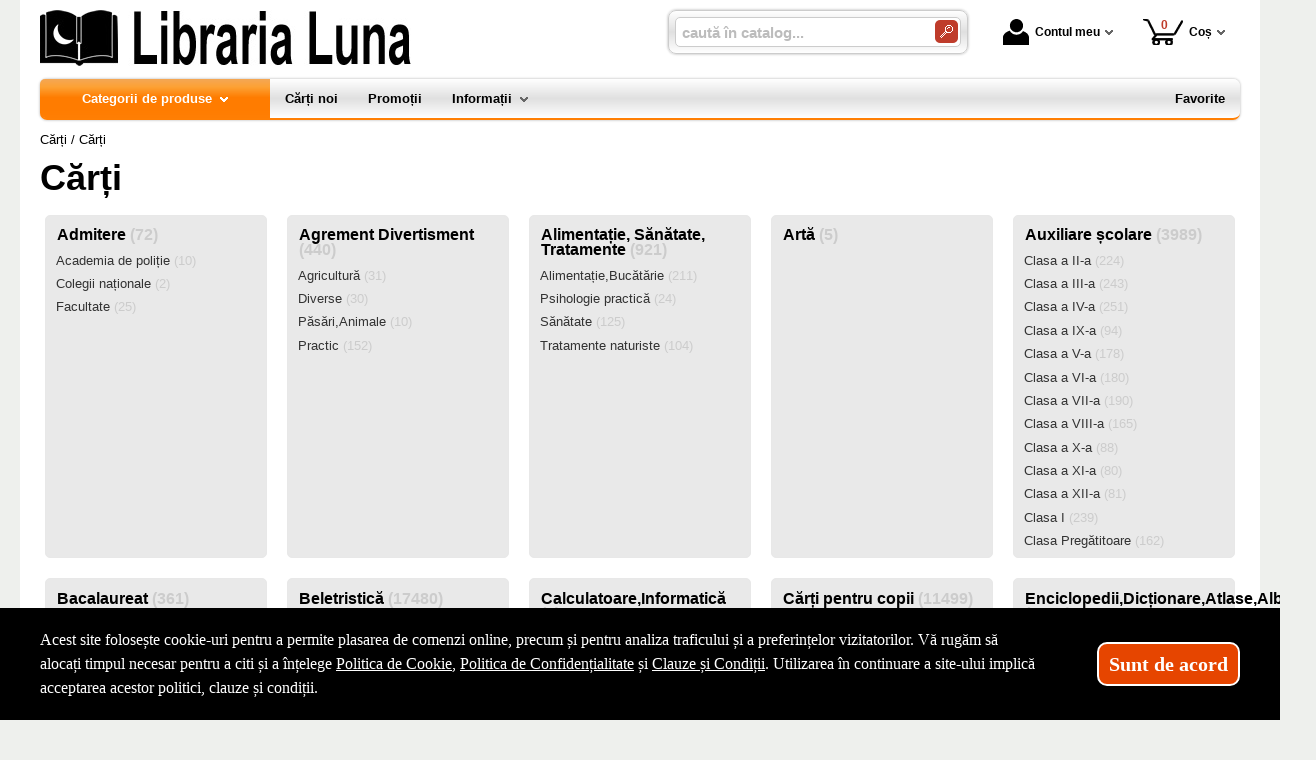

--- FILE ---
content_type: text/html; charset=utf-8
request_url: https://www.librarialuna.ro/categorii-carti/carti--i9-p115
body_size: 9249
content:
<!doctype html>
<html lang="ro">
<head><title>Cărți - eVitalShop - 115</title>
<meta http-equiv="Content-Type" content="text/html; charset=utf-8">
<meta name="description" content="Pag. 115 - Cărți">
<meta name="viewport" content="width=device-width, initial-scale=1.0, viewport-fit=cover">
<base href="https://www.librarialuna.ro/">
<link rel="shortcut icon" href="https://librarialuna.ro/favicon.ico">
<link rel="stylesheet" type="text/css" href="https://librarialuna.ro/site/css/style.870.css">
<!-- Google tag (gtag.js) -->
<script async src="https://www.googletagmanager.com/gtag/js?id=G-JTQ42YHN1X"></script><script nonce="a2cabd795d2a4053115df7506bd53f0419e46c46003d65c6cfa8d5edab6b991e">
  window.dataLayer = window.dataLayer || [];
  function gtag(){dataLayer.push(arguments);}
  gtag("js", new Date());

  gtag("config", "G-JTQ42YHN1X");
</script><meta property="fb:app_id" content="320690068306424">
</head>
<body itemscope itemtype="http://schema.org/WebPage">
<!-- Google Tag Manager (noscript) -->
<noscript><iframe src="https://www.googletagmanager.com/ns.html?id=G-JTQ42YHN1X"
height="0" width="0" style="display:none;visibility:hidden"></iframe></noscript>
<!-- End Google Tag Manager (noscript) -->
<section id="sticky-menu" aria-label="sticky menu">
<div class="sticky-menu-outer"><div class="sticky-menu-inner"><div class="sticky-logo"><a href="https://www.librarialuna.ro/"><img src="https://librarialuna.ro/site/images/libraria-luna.jpg" alt="Librăria Luna" width="371" height="56" class="sticky-logo-img"></a></div><ul class="vs-icon-menu"><li class="client-item"><div class="inner"><div class="icon-wrap"><a href="https://www.librarialuna.ro/cont-client" class="menu-a"><span class="icon account-icon" role="presentation"></span>Contul meu</a></div></div><div class="pop welcome"><div class="inner"><div class="entry buttons"><a href="https://www.librarialuna.ro/login" class="vs-button-submit vs-button-full vs-button-login">autentificare</a></div><div class="entry" style="padding-top: 10px"><a href="https://www.librarialuna.ro/cont-client/reaminteste-parola">Ați uitat parola?</a></div><div class="entry"><a href="https://www.librarialuna.ro/login">Nu aveți cont? Creați-l!</a></div></div>
</div>
</li><li class="cart-item"><div class="inner"><div class="icon-wrap"><a href="https://www.librarialuna.ro/cos" class="menu-a see-cart"><span class="icon cart-icon" role="presentation"><span class="no-of-items">0</span></span>Coș</a></div></div><div class="pop mini-cart"><div class="inner"><div style="text-align: center">Coșul dvs este gol.</div></div></div></li></ul><div class="search-zone clearfix"><div class="search-container"><div class="search-wrap"><form name="search" action="https://www.librarialuna.ro/index.php" method="get" accept-charset="utf-8" role="search" aria-label="Formular pentru căutarea în catalogul de produse"><input type="hidden" name="submitted" value="1">

<input type="hidden" name="O" value="search">
<div class="search-inner"><input type="text" name="keywords" value="" class="vs_search" maxlength="150" placeholder="caută în catalog..." autocomplete="off" autocorrect="off" aria-controls="dynamiczone" aria-label="caută în catalog..."></div><div class="button-wrap"><button name="do_submit" value="1" type="submit" class="search-btn" aria-label="Caută în catalog"><span class="magnifier"></span></button></div>
</form>
</div>
</div>
</div>
</div>
</div>
</section>
<div id="ePageContainer">
<header class="head-wrap">
<div id="eHeader" class="clearfix" itemscope itemtype="http://schema.org/WPHeader"><div class="logo"><a href="https://www.librarialuna.ro/"><img src="https://librarialuna.ro/site/images/libraria-luna.jpg" alt="Librăria Luna" width="371" height="56"></a></div><ul class="vs-icon-menu"><li class="client-item"><div class="inner"><div class="icon-wrap"><a href="https://www.librarialuna.ro/cont-client" class="menu-a"><span class="icon account-icon" role="presentation"></span>Contul meu</a></div></div><div class="pop welcome"><div class="inner"><div class="entry buttons"><a href="https://www.librarialuna.ro/login" class="vs-button-submit vs-button-full vs-button-login">autentificare</a></div><div class="entry" style="padding-top: 10px"><a href="https://www.librarialuna.ro/cont-client/reaminteste-parola">Ați uitat parola?</a></div><div class="entry"><a href="https://www.librarialuna.ro/login">Nu aveți cont? Creați-l!</a></div></div>
</div>
</li><li class="cart-item"><div class="inner"><div class="icon-wrap"><a href="https://www.librarialuna.ro/cos" class="menu-a see-cart"><span class="icon cart-icon" role="presentation"><span class="no-of-items">0</span></span>Coș</a></div></div><div class="pop mini-cart"><div class="inner"><div style="text-align: center">Coșul dvs este gol.</div></div></div></li><li class="menu-item"><div class="inner"><div class="icon-wrap"><a href="javascript:void(0)" class="menu-a"><span class="icon menu-icon" role="presentation"></span>Meniu</a></div></div></li></ul><div id="mobile-account" class="mini-account mobile-pop"><div class="pop"><div class="inner"><form name="authenticate" action="https://www.librarialuna.ro/index.php" method="post" aria-label="Formular pentru autentificare"><input type="hidden" name="submitted" value="1">

<input type="hidden" name="P" value="login">
<input type="hidden" name="O" value="login">
<div class="grid-form"><div class="grid-form-cell"><label for="welcome_m" id="welcome-email-label">Adresa de e-mail</label><input type="text" name="email_address" value="" id="welcome_m" class="txt-i" autocomplete="off" aria-labelledby="welcome-email-label" placeholder="Adresa de e-mail"></div><div class="grid-form-cell"><label for="welcome_p" id="welcome-p-label">Parola</label><input type="password" name="password" value="" id="welcome_p" class="txt-i" autocomplete="off" aria-labelledby="welcome-p-label" placeholder="Parola"></div><div class="grid-form-cell buttons"><button name="O" value="login" type="submit" class="vs-button-submit vs-button-full">autentificare</button></div></div></form>
<div class="entry" style="padding-top: 10px"><a href="https://www.librarialuna.ro/cont-client/reaminteste-parola">Ați uitat parola?</a></div><div class="entry"><a href="https://www.librarialuna.ro/login">Nu aveți cont? Creați-l!</a></div></div>
</div>
</div><div id="mobile-cart" class="mobile-pop"></div><div id="mobile-menu" class="mobile-pop"></div><div class="search-zone clearfix"><div class="show-catalog-menu-wrap"><div class="show-inner"><a href="https://www.librarialuna.ro/categorii" id="show-catalog-menu-btn" class="show-catalog-menu-a vs-button-submit">Produse</a></div>
</div>
<div class="search-container"><div class="search-wrap"><form name="search" action="https://www.librarialuna.ro/index.php" method="get" accept-charset="utf-8" role="search" aria-label="Formular pentru căutarea în catalogul de produse"><input type="hidden" name="submitted" value="1">

<input type="hidden" name="O" value="search">
<div class="search-inner"><input type="text" name="keywords" value="" class="vs_search" maxlength="150" placeholder="caută în catalog..." autocomplete="off" autocorrect="off" aria-controls="dynamiczone" aria-label="caută în catalog..."></div><div class="button-wrap"><button name="do_submit" value="1" type="submit" class="search-btn" aria-label="Caută în catalog"><span class="magnifier"></span></button></div>
</form>
</div>
</div>
</div>
</div>
</header>
<nav id="vs-menu-wrap" aria-label="Meniul principal" itemscope itemtype="http://schema.org/SiteNavigationElement"><div id="vs-menu" class="clearfix"><ul><li class="has-sub active" aria-haspopup="true" tabindex="0"><a href="https://www.librarialuna.ro/categorii" class="products-a"><span>Categorii de produse</span><span class="arrow-down" role="presentation"></span></a><ul class="categories">
<li class="has-sub" aria-haspopup="true"><a href="https://www.librarialuna.ro/categorii/cadouri--i146" class="alt">Cadouri</a><ul><li><a href="https://www.librarialuna.ro/produse/mesaje-dininimainima-cadou--i147">Mesaje din...inimă.Inimă cadou</a></li><li><a href="https://www.librarialuna.ro/produse/mesaje-dininimainima-magnet--i148">Mesaje din...inimă.Inimă magnet</a></li></ul></li>
<li class="has-sub" aria-haspopup="true"><a href="https://www.librarialuna.ro/categorii/calendare--i159" class="alt">Calendare</a><ul><li><a href="https://www.librarialuna.ro/produse/calendare-birou--i165">Calendare birou</a></li><li><a href="https://www.librarialuna.ro/produse/calendare-carticica--i164">Calendare cărticică</a></li><li><a href="https://www.librarialuna.ro/produse/calendare-de-perete--i160">Calendare de perete</a></li><li><a href="https://www.librarialuna.ro/produse/calendare-diverse--i192">Calendare diverse</a></li><li><a href="https://www.librarialuna.ro/produse/calendare-magnet--i166">Calendare magnet</a></li></ul></li>
<li class="has-sub" aria-haspopup="true"><a href="https://www.librarialuna.ro/categorii-carti/carti--i9" class="alt">Cărți</a><ul><li class="has-sub" aria-haspopup="true"><a href="https://www.librarialuna.ro/categorii-carti/admitere--i137" class="alt">Admitere</a><ul><li><a href="https://www.librarialuna.ro/carti/academia-de-politie--i139">Academia de poliție</a></li><li><a href="https://www.librarialuna.ro/carti/colegii-nationale--i168">Colegii naționale</a></li><li><a href="https://www.librarialuna.ro/carti/facultate--i138">Facultate</a></li></ul></li><li class="has-sub" aria-haspopup="true"><a href="https://www.librarialuna.ro/categorii-carti/agrement-divertisment--i4" class="alt">Agrement Divertisment</a><ul><li><a href="https://www.librarialuna.ro/carti/agricultura--i5">Agricultură</a></li><li><a href="https://www.librarialuna.ro/carti/diverse--i107">Diverse</a></li><li><a href="https://www.librarialuna.ro/carti/pasarianimale--i25">Păsări,Animale</a></li><li><a href="https://www.librarialuna.ro/carti/practic--i144">Practic</a></li></ul></li><li class="has-sub" aria-haspopup="true"><a href="https://www.librarialuna.ro/categorii-carti/alimentatie-sanatate-tratamente--i7" class="alt">Alimentație, Sănătate, Tratamente</a><ul><li><a href="https://www.librarialuna.ro/carti/alimentatiebucatarie--i24">Alimentație,Bucătărie</a></li><li><a href="https://www.librarialuna.ro/carti/psihologie-practica--i39">Psihologie practică</a></li><li><a href="https://www.librarialuna.ro/carti/sanatate--i157">Sănătate</a></li><li><a href="https://www.librarialuna.ro/carti/tratamente-naturiste--i8">Tratamente naturiste</a></li></ul></li><li><a href="https://www.librarialuna.ro/carti/arta--i196">Artă</a></li><li class="has-sub" aria-haspopup="true"><a href="https://www.librarialuna.ro/categorii-carti/auxiliare-scolare--i22" class="alt">Auxiliare școlare</a><ul><li><a href="https://www.librarialuna.ro/carti/clasa-a-ii-a--i57">Clasa a II-a</a></li><li><a href="https://www.librarialuna.ro/carti/clasa-a-iii-a--i58">Clasa a III-a</a></li><li><a href="https://www.librarialuna.ro/carti/clasa-a-iv-a--i59">Clasa a IV-a</a></li><li><a href="https://www.librarialuna.ro/carti/clasa-a-ix-a--i64">Clasa a IX-a</a></li><li><a href="https://www.librarialuna.ro/carti/clasa-a-v-a--i60">Clasa a V-a</a></li><li><a href="https://www.librarialuna.ro/carti/clasa-a-vi-a--i61">Clasa a VI-a</a></li><li><a href="https://www.librarialuna.ro/carti/clasa-a-vii-a--i62">Clasa a VII-a</a></li><li><a href="https://www.librarialuna.ro/carti/clasa-a-viii-a--i63">Clasa a VIII-a</a></li><li><a href="https://www.librarialuna.ro/carti/clasa-a-x-a--i65">Clasa a X-a</a></li><li><a href="https://www.librarialuna.ro/carti/clasa-a-xi-a--i66">Clasa a XI-a</a></li><li><a href="https://www.librarialuna.ro/carti/clasa-a-xii-a--i67">Clasa a XII-a</a></li><li><a href="https://www.librarialuna.ro/carti/clasa-i--i56">Clasa I</a></li><li><a href="https://www.librarialuna.ro/carti/clasa-pregatitoare--i68">Clasa Pregătitoare</a></li></ul></li><li class="has-sub" aria-haspopup="true"><a href="https://www.librarialuna.ro/categorii-carti/bacalaureat--i72" class="alt">Bacalaureat</a><ul><li><a href="https://www.librarialuna.ro/carti/anatomie-si-genetica--i174">Anatomie și Genetică</a></li><li><a href="https://www.librarialuna.ro/carti/biologie--i121">Biologie</a></li><li><a href="https://www.librarialuna.ro/carti/chimie--i149">Chimie</a></li><li><a href="https://www.librarialuna.ro/carti/economie--i172">Economie</a></li><li><a href="https://www.librarialuna.ro/carti/fizica--i123">Fizică</a></li><li><a href="https://www.librarialuna.ro/carti/geografie--i73">Geografie</a></li><li><a href="https://www.librarialuna.ro/carti/istorie--i74">Istorie</a></li><li><a href="https://www.librarialuna.ro/carti/limba-engleza--i76">Limba engleză</a></li><li><a href="https://www.librarialuna.ro/carti/limba-franceza--i193">Limba franceză</a></li><li><a href="https://www.librarialuna.ro/carti/limba-si-literatura-romana--i75">Limba și literatura română</a></li><li><a href="https://www.librarialuna.ro/carti/logica--i158">Logică</a></li><li><a href="https://www.librarialuna.ro/carti/matematica--i122">Matematică</a></li><li><a href="https://www.librarialuna.ro/carti/psihologie--i175">Psihologie</a></li><li><a href="https://www.librarialuna.ro/carti/socilogie--i173">Socilogie</a></li></ul></li><li class="has-sub" aria-haspopup="true"><a href="https://www.librarialuna.ro/categorii-carti/beletristica--i13" class="alt">Beletristică</a><ul><li><a href="https://www.librarialuna.ro/carti/aventura--i14">Aventură</a></li><li><a href="https://www.librarialuna.ro/carti/biografiimemoriijurnale--i141">Biografii,memorii,jurnale</a></li><li><a href="https://www.librarialuna.ro/carti/businesseconomie--i156">Business,economie</a></li><li><a href="https://www.librarialuna.ro/carti/dezvoltare-personala--i150">Dezvoltare personală</a></li><li><a href="https://www.librarialuna.ro/carti/diverse--i135">Diverse</a></li><li><a href="https://www.librarialuna.ro/carti/familie--i29">Familie</a></li><li><a href="https://www.librarialuna.ro/carti/fictiunefantasy--i15">Ficțiune.Fantasy</a></li><li><a href="https://www.librarialuna.ro/carti/istorie--i153">Istorie</a></li><li><a href="https://www.librarialuna.ro/carti/poezie--i176">Poezie</a></li><li><a href="https://www.librarialuna.ro/carti/politica--i125">Politică</a></li><li><a href="https://www.librarialuna.ro/carti/politiste--i154">Polițiste</a></li><li><a href="https://www.librarialuna.ro/carti/romane--i40">Romane</a></li><li><a href="https://www.librarialuna.ro/carti/romantice--i16">Romantice</a></li><li><a href="https://www.librarialuna.ro/carti/sf--i120">S.F.</a></li><li><a href="https://www.librarialuna.ro/carti/spiritualitateezoterism--i37">Spiritualitate,ezoterism</a></li></ul></li><li><a href="https://www.librarialuna.ro/carti/calculatoareinformatica--i151">Calculatoare,Informatică</a></li><li class="has-sub" aria-haspopup="true"><a href="https://www.librarialuna.ro/categorii-carti/carti-pentru-copii--i11" class="alt">Cărți pentru copii</a><ul><li><a href="https://www.librarialuna.ro/carti/carti-de-colorat--i136">Cărți de colorat</a></li><li class="has-sub" aria-haspopup="true"><a href="https://www.librarialuna.ro/categorii-carti/carti-ilustrate--i33" class="alt">Cărți ilustrate</a><ul><li><a href="https://www.librarialuna.ro/carti/benzi-desenate--i179">Benzi desenate</a></li><li><a href="https://www.librarialuna.ro/carti/carti-cu-ilustratii--i180">Cărți cu ilustrații</a></li></ul></li><li><a href="https://www.librarialuna.ro/carti/diverse--i19">Diverse</a></li><li><a href="https://www.librarialuna.ro/carti/literatura-scolara--i12">Literatură școlară</a></li></ul></li><li class="has-sub" aria-haspopup="true"><a href="https://www.librarialuna.ro/categorii-carti/enciclopediidictionareatlasealbume--i17" class="alt">Enciclopedii,Dicționare,Atlase,Albume</a><ul><li><a href="https://www.librarialuna.ro/carti/albume--i143">Albume</a></li><li><a href="https://www.librarialuna.ro/carti/atlase--i140">Atlase</a></li><li><a href="https://www.librarialuna.ro/carti/dictionare--i28">Dicționare</a></li><li><a href="https://www.librarialuna.ro/carti/enciclopedii--i18">Enciclopedii</a></li></ul></li><li class="has-sub" aria-haspopup="true"><a href="https://www.librarialuna.ro/categorii-carti/evaluare-nationala--i92" class="alt">Evaluare Națională</a><ul><li><a href="https://www.librarialuna.ro/carti/clasa-a-ii-a--i108">Clasa a II-a</a></li><li><a href="https://www.librarialuna.ro/carti/clasa-a-iii-a--i111">Clasa a III-a</a></li><li><a href="https://www.librarialuna.ro/carti/clasa-a-iv-a--i109">Clasa a IV-a</a></li><li><a href="https://www.librarialuna.ro/carti/clasa-a-v-a--i93">Clasa a V-a</a></li><li><a href="https://www.librarialuna.ro/carti/clasa-a-vi-a--i94">Clasa a VI-a</a></li><li><a href="https://www.librarialuna.ro/carti/clasa-a-vii-a--i95">Clasa a VII-a</a></li><li><a href="https://www.librarialuna.ro/carti/clasa-a-viii-a--i96">Clasa a VIII-a</a></li><li><a href="https://www.librarialuna.ro/carti/clasa-i--i110">Clasa I</a></li></ul></li><li><a href="https://www.librarialuna.ro/carti/ghiduri-de-calatorie--i155">Ghiduri de călătorie</a></li><li class="has-sub" aria-haspopup="true"><a href="https://www.librarialuna.ro/categorii-carti/gradinita--i46" class="alt">Grădiniță</a><ul><li><a href="https://www.librarialuna.ro/carti/grupa-mare-5-6-ani--i117">Grupa mare 5-6 ani</a></li><li><a href="https://www.librarialuna.ro/carti/grupa-mica-3-4-ani--i115">Grupa mică 3-4 ani</a></li><li><a href="https://www.librarialuna.ro/carti/grupa-mijlocie-4-5-ani--i116">Grupa mijlocie 4-5 ani</a></li></ul></li><li><a href="https://www.librarialuna.ro/carti/istorie--i195">Istorie</a></li><li><a href="https://www.librarialuna.ro/carti/legislatie-rutiera--i38">Legislație rutieră</a></li><li class="has-sub" aria-haspopup="true"><a href="https://www.librarialuna.ro/categorii-carti/limbi-straine--i88" class="alt">Limbi străine</a><ul><li><a href="https://www.librarialuna.ro/carti/limba-araba--i181">Limba arabă</a></li><li><a href="https://www.librarialuna.ro/carti/limba-bulgara--i132">Limba bulgară</a></li><li><a href="https://www.librarialuna.ro/carti/limba-ceha--i182">Limba cehă</a></li><li><a href="https://www.librarialuna.ro/carti/limba-chineza--i183">Limba chineză</a></li><li><a href="https://www.librarialuna.ro/carti/limba-coreeana--i184">Limba coreeană</a></li><li><a href="https://www.librarialuna.ro/carti/limba-croata--i185">Limba croată</a></li><li><a href="https://www.librarialuna.ro/carti/limba-ebraica--i169">Limba ebraică</a></li><li><a href="https://www.librarialuna.ro/carti/limba-engleza--i90">Limba engleză</a></li><li><a href="https://www.librarialuna.ro/carti/limba-franceza--i91">Limba franceză</a></li><li><a href="https://www.librarialuna.ro/carti/limba-germana--i89">Limba germană</a></li><li><a href="https://www.librarialuna.ro/carti/limba-greaca--i127">Limba greacă</a></li><li><a href="https://www.librarialuna.ro/carti/limba-italiana--i128">Limba italiană</a></li><li><a href="https://www.librarialuna.ro/carti/limba-japoneza--i188">Limba japoneză</a></li><li><a href="https://www.librarialuna.ro/carti/limba-latina--i130">Limba latină</a></li><li><a href="https://www.librarialuna.ro/carti/limba-maghiara--i131">Limba maghiară</a></li><li><a href="https://www.librarialuna.ro/carti/limba-norvegiana--i186">Limba norvegiană</a></li><li><a href="https://www.librarialuna.ro/carti/limba-olandeza--i187">Limba olandeză</a></li><li><a href="https://www.librarialuna.ro/carti/limba-rusa--i189">Limba rusă</a></li><li><a href="https://www.librarialuna.ro/carti/limba-sarba--i190">Limba sârbă</a></li><li><a href="https://www.librarialuna.ro/carti/limba-spaniola--i129">Limba spaniolă</a></li><li><a href="https://www.librarialuna.ro/carti/limba-suedeza--i191">Limba suedeză</a></li><li><a href="https://www.librarialuna.ro/carti/limba-turca--i133">Limba turcă</a></li></ul></li><li class="has-sub" aria-haspopup="true"><a href="https://www.librarialuna.ro/categorii-carti/manuale-scolare--i49" class="alt">Manuale școlare</a><ul><li><a href="https://www.librarialuna.ro/carti/clasa-a-ii-a--i102">Clasa a II-a</a></li><li><a href="https://www.librarialuna.ro/carti/clasa-a-iii-a--i52">Clasa a III-a</a></li><li><a href="https://www.librarialuna.ro/carti/clasa-a-iv-a--i70">Clasa a IV-a</a></li><li><a href="https://www.librarialuna.ro/carti/clasa-a-ix-a--i101">Clasa a IX-a</a></li><li><a href="https://www.librarialuna.ro/carti/clasa-a-v-a--i53">Clasa a V-a</a></li><li><a href="https://www.librarialuna.ro/carti/clasa-a-vi-a--i113">Clasa a VI-a</a></li><li><a href="https://www.librarialuna.ro/carti/clasa-a-vii-a--i114">Clasa a VII-a</a></li><li><a href="https://www.librarialuna.ro/carti/clasa-a-viii-a--i106">Clasa a VIII-a</a></li><li><a href="https://www.librarialuna.ro/carti/clasa-a-x-a--i100">Clasa a X-a</a></li><li><a href="https://www.librarialuna.ro/carti/clasa-a-xi-a--i50">Clasa a XI-a</a></li><li><a href="https://www.librarialuna.ro/carti/clasa-a-xii-a--i51">Clasa a XII-a</a></li><li><a href="https://www.librarialuna.ro/carti/clasa-a-xiii-a--i71">Clasa a XIII-a</a></li><li><a href="https://www.librarialuna.ro/carti/clasa-i--i105">Clasa I</a></li><li><a href="https://www.librarialuna.ro/carti/invatamant-profesional-ti-tehnic--i55">Învățământ profesional ți tehnic</a></li></ul></li><li class="has-sub" aria-haspopup="true"><a href="https://www.librarialuna.ro/categorii-carti/material-didactic--i118" class="alt">Material didactic</a><ul><li><a href="https://www.librarialuna.ro/carti/gradinita--i119">Grădiniță</a></li><li><a href="https://www.librarialuna.ro/carti/i-iv--i171">I-IV</a></li></ul></li><li><a href="https://www.librarialuna.ro/carti/medicina--i69">Medicină</a></li><li><a href="https://www.librarialuna.ro/carti/parenting--i145">Parenting</a></li><li class="has-sub" aria-haspopup="true"><a href="https://www.librarialuna.ro/categorii-carti/psihologiefilosofie--i162" class="alt">Psihologie,Filosofie</a><ul><li><a href="https://www.librarialuna.ro/carti/filosofie--i170">Filosofie</a></li><li><a href="https://www.librarialuna.ro/carti/psihanaliza-contemporana--i163">Psihanaliză contemporană</a></li><li><a href="https://www.librarialuna.ro/carti/psihologiepsihoterapie--i161">Psihologie,Psihoterapie</a></li></ul></li><li><a href="https://www.librarialuna.ro/carti/religie--i142">Religie</a></li><li class="has-sub" aria-haspopup="true"><a href="https://www.librarialuna.ro/categorii-carti/stiinte-ocultespiritualitate--i26" class="alt">Științe oculte,spiritualitate</a><ul><li><a href="https://www.librarialuna.ro/carti/enigmemistere--i27">Enigme,mistere</a></li><li><a href="https://www.librarialuna.ro/carti/medicina-astralabioterapii--i32">Medicină astrală,Bioterapii</a></li><li><a href="https://www.librarialuna.ro/carti/parapsihologieezoterism--i124">Parapsihologie,Ezoterism</a></li><li><a href="https://www.librarialuna.ro/carti/spiritualitate--i194">Spiritualitate</a></li><li><a href="https://www.librarialuna.ro/carti/zodiachoroscopcarti-de-ghicittarot--i126">Zodiac,Horoscop,Cărți de ghicit,Tarot</a></li></ul></li><li class="has-sub" aria-haspopup="true"><a href="https://www.librarialuna.ro/categorii-carti/stiinte-socialeeconomicejuridice-si-umaniste--i20" class="alt">Știinte Sociale,Economice,Juridice și Umaniste</a><ul><li><a href="https://www.librarialuna.ro/carti/contabilitate--i98">Contabilitate</a></li><li><a href="https://www.librarialuna.ro/carti/drept-si-legislatie--i134">Drept și Legislație</a></li><li><a href="https://www.librarialuna.ro/carti/economie--i97">Economie</a></li><li><a href="https://www.librarialuna.ro/carti/istorie--i21">Istorie</a></li><li><a href="https://www.librarialuna.ro/carti/pedagogie--i99">Pedagogie</a></li></ul></li></ul></li>
<li><a href="https://www.librarialuna.ro/produse/harti--i152">Hărți</a></li>
<li class="has-sub" aria-haspopup="true"><a href="https://www.librarialuna.ro/categorii/jucarii--i10" class="alt">Jucării</a><ul><li><a href="https://www.librarialuna.ro/produse/jucarii-cu-baterii--i167">Jucării cu baterii</a></li><li class="has-sub" aria-haspopup="true"><a href="https://www.librarialuna.ro/categorii/kit-uri-de-asamblat--i34" class="alt">Kit-uri de asamblat</a><ul><li class="has-sub" aria-haspopup="true"><a href="https://www.librarialuna.ro/categorii/avioane--i44" class="alt">Avioane</a><ul><li><a href="https://www.librarialuna.ro/produse/1-144--i83">1/144</a></li><li><a href="https://www.librarialuna.ro/produse/1-350--i104">1/350</a></li><li><a href="https://www.librarialuna.ro/produse/1-72--i45">1/72</a></li></ul></li><li class="has-sub" aria-haspopup="true"><a href="https://www.librarialuna.ro/categorii/figurine-militare--i86" class="alt">Figurine militare</a><ul><li><a href="https://www.librarialuna.ro/produse/1-35--i87">1/35</a></li></ul></li><li class="has-sub" aria-haspopup="true"><a href="https://www.librarialuna.ro/categorii/nave--i77" class="alt">Nave</a><ul><li><a href="https://www.librarialuna.ro/produse/1-1200--i103">1/1200</a></li><li><a href="https://www.librarialuna.ro/produse/1-350--i78">1/350</a></li><li><a href="https://www.librarialuna.ro/produse/1-400--i81">1/400</a></li><li><a href="https://www.librarialuna.ro/produse/1-450--i79">1/450</a></li><li><a href="https://www.librarialuna.ro/produse/1-500--i80">1/500</a></li><li><a href="https://www.librarialuna.ro/produse/1-700--i82">1/700</a></li></ul></li><li class="has-sub" aria-haspopup="true"><a href="https://www.librarialuna.ro/categorii/tancuri-si-blindate--i35" class="alt">Tancuri și blindate</a><ul><li><a href="https://www.librarialuna.ro/produse/1-35--i36">1/35</a></li><li><a href="https://www.librarialuna.ro/produse/1-48--i42">1/48</a></li><li><a href="https://www.librarialuna.ro/produse/1-72--i84">1/72</a></li><li><a href="https://www.librarialuna.ro/produse/1-76--i85">1/76</a></li></ul></li></ul></li><li class="has-sub" aria-haspopup="true"><a href="https://www.librarialuna.ro/categorii/machete--i197" class="alt">Machete</a><ul><li><a href="https://www.librarialuna.ro/produse/masini-de-legenda--i198">Mașini de Legendă</a></li><li><a href="https://www.librarialuna.ro/produse/tractoare-de-legenda--i199">Tractoare de legendă</a></li></ul></li><li><a href="https://www.librarialuna.ro/produse/puzzle--i177">Puzzle</a></li></ul></li>
</ul>
</li><li><a href="https://www.librarialuna.ro/librarie-virtuala/carti-noi"><span>Cărți noi</span></a></li><li><a href="https://www.librarialuna.ro/librarie-virtuala/oferta-speciala-carti"><span>Promoții</span></a></li><li class="has-sub" aria-haspopup="true"><a href="https://www.librarialuna.ro/info"><span>Informații</span><span class="arrow-down" role="presentation"></span></a><ul><li><a href="https://www.librarialuna.ro/contact">Contact</a></li>
<li><a href="https://www.librarialuna.ro/despre-noi">Cine suntem?</a></li>
<li><a href="https://www.librarialuna.ro/despre-livrare">Despre livrare</a></li>
<li><a href="https://www.librarialuna.ro/ajutor">Cum cumpăr?</a></li>
<li><a href="https://www.librarialuna.ro/librarie-virtuala/carti-noi">Cărți noi</a></li>
<li><a href="https://www.librarialuna.ro/edituri">Edituri</a></li>
<li><a href="https://www.librarialuna.ro/librarie-virtuala/autori">Autori</a></li>
</ul></li><li class="right-menu"><a href="https://www.librarialuna.ro/wishlist"><span>Favorite</span></a></li>
</ul></div>
</nav>
<main class="main-wrap">
<nav id="breadcrumb"><ul itemscope itemtype="http://schema.org/BreadcrumbList"><li class="crumb" itemprop="itemListElement" itemscope itemtype="https://schema.org/ListItem"><a href="https://www.librarialuna.ro/" itemprop="item" title="Librăria Luna"><span itemprop="name">Cărți</span></a><meta itemprop="position" content="1"></li><li class="crumb"> / <strong>Cărți</strong></li></ul></nav>
<div id="dynamiczone" itemprop="mainContentOfPage" itemscope itemtype="https://schema.org/WebPageElement">
<h1>Cărți</h1><ul class="flex-grid subcat-grid">
<li><div class="entry"><div class="parent"><a href="https://www.librarialuna.ro/categorii-carti/admitere--i137">Admitere <span>(72)</span></a></div><div class="child"><a href="https://www.librarialuna.ro/carti/academia-de-politie--i139">Academia de poliție <span>(10)</span></a></div><div class="child"><a href="https://www.librarialuna.ro/carti/colegii-nationale--i168">Colegii naționale <span>(2)</span></a></div><div class="child"><a href="https://www.librarialuna.ro/carti/facultate--i138">Facultate <span>(25)</span></a></div></div>
</li><li><div class="entry"><div class="parent"><a href="https://www.librarialuna.ro/categorii-carti/agrement-divertisment--i4">Agrement Divertisment <span>(440)</span></a></div><div class="child"><a href="https://www.librarialuna.ro/carti/agricultura--i5">Agricultură <span>(31)</span></a></div><div class="child"><a href="https://www.librarialuna.ro/carti/diverse--i107">Diverse <span>(30)</span></a></div><div class="child"><a href="https://www.librarialuna.ro/carti/pasarianimale--i25">Păsări,Animale <span>(10)</span></a></div><div class="child"><a href="https://www.librarialuna.ro/carti/practic--i144">Practic <span>(152)</span></a></div></div>
</li><li><div class="entry"><div class="parent"><a href="https://www.librarialuna.ro/categorii-carti/alimentatie-sanatate-tratamente--i7">Alimentație, Sănătate, Tratamente <span>(921)</span></a></div><div class="child"><a href="https://www.librarialuna.ro/carti/alimentatiebucatarie--i24">Alimentație,Bucătărie <span>(211)</span></a></div><div class="child"><a href="https://www.librarialuna.ro/carti/psihologie-practica--i39">Psihologie practică <span>(24)</span></a></div><div class="child"><a href="https://www.librarialuna.ro/carti/sanatate--i157">Sănătate <span>(125)</span></a></div><div class="child"><a href="https://www.librarialuna.ro/carti/tratamente-naturiste--i8">Tratamente naturiste <span>(104)</span></a></div></div>
</li><li><div class="entry"><div class="parent"><a href="https://www.librarialuna.ro/carti/arta--i196">Artă <span>(5)</span></a></div></div>
</li><li><div class="entry"><div class="parent"><a href="https://www.librarialuna.ro/categorii-carti/auxiliare-scolare--i22">Auxiliare școlare <span>(3989)</span></a></div><div class="child"><a href="https://www.librarialuna.ro/carti/clasa-a-ii-a--i57">Clasa a II-a <span>(224)</span></a></div><div class="child"><a href="https://www.librarialuna.ro/carti/clasa-a-iii-a--i58">Clasa a III-a <span>(243)</span></a></div><div class="child"><a href="https://www.librarialuna.ro/carti/clasa-a-iv-a--i59">Clasa a IV-a <span>(251)</span></a></div><div class="child"><a href="https://www.librarialuna.ro/carti/clasa-a-ix-a--i64">Clasa a IX-a <span>(94)</span></a></div><div class="child"><a href="https://www.librarialuna.ro/carti/clasa-a-v-a--i60">Clasa a V-a <span>(178)</span></a></div><div class="child"><a href="https://www.librarialuna.ro/carti/clasa-a-vi-a--i61">Clasa a VI-a <span>(180)</span></a></div><div class="child"><a href="https://www.librarialuna.ro/carti/clasa-a-vii-a--i62">Clasa a VII-a <span>(190)</span></a></div><div class="child"><a href="https://www.librarialuna.ro/carti/clasa-a-viii-a--i63">Clasa a VIII-a <span>(165)</span></a></div><div class="child"><a href="https://www.librarialuna.ro/carti/clasa-a-x-a--i65">Clasa a X-a <span>(88)</span></a></div><div class="child"><a href="https://www.librarialuna.ro/carti/clasa-a-xi-a--i66">Clasa a XI-a <span>(80)</span></a></div><div class="child"><a href="https://www.librarialuna.ro/carti/clasa-a-xii-a--i67">Clasa a XII-a <span>(81)</span></a></div><div class="child"><a href="https://www.librarialuna.ro/carti/clasa-i--i56">Clasa I <span>(239)</span></a></div><div class="child"><a href="https://www.librarialuna.ro/carti/clasa-pregatitoare--i68">Clasa Pregătitoare <span>(162)</span></a></div></div>
</li><li><div class="entry"><div class="parent"><a href="https://www.librarialuna.ro/categorii-carti/bacalaureat--i72">Bacalaureat <span>(361)</span></a></div><div class="child"><a href="https://www.librarialuna.ro/carti/anatomie-si-genetica--i174">Anatomie și Genetică <span>(7)</span></a></div><div class="child"><a href="https://www.librarialuna.ro/carti/biologie--i121">Biologie <span>(28)</span></a></div><div class="child"><a href="https://www.librarialuna.ro/carti/chimie--i149">Chimie <span>(1)</span></a></div><div class="child"><a href="https://www.librarialuna.ro/carti/economie--i172">Economie <span>(7)</span></a></div><div class="child"><a href="https://www.librarialuna.ro/carti/fizica--i123">Fizică <span>(3)</span></a></div><div class="child"><a href="https://www.librarialuna.ro/carti/geografie--i73">Geografie <span>(17)</span></a></div><div class="child"><a href="https://www.librarialuna.ro/carti/istorie--i74">Istorie <span>(23)</span></a></div><div class="child"><a href="https://www.librarialuna.ro/carti/limba-engleza--i76">Limba engleză <span>(4)</span></a></div><div class="child"><a href="https://www.librarialuna.ro/carti/limba-franceza--i193">Limba franceză <span>(1)</span></a></div><div class="child"><a href="https://www.librarialuna.ro/carti/limba-si-literatura-romana--i75">Limba și literatura română <span>(43)</span></a></div><div class="child"><a href="https://www.librarialuna.ro/carti/logica--i158">Logică <span>(4)</span></a></div><div class="child"><a href="https://www.librarialuna.ro/carti/matematica--i122">Matematică <span>(39)</span></a></div><div class="child"><a href="https://www.librarialuna.ro/carti/psihologie--i175">Psihologie <span>(2)</span></a></div><div class="child"><a href="https://www.librarialuna.ro/carti/socilogie--i173">Socilogie <span>(3)</span></a></div></div>
</li><li><div class="entry"><div class="parent"><a href="https://www.librarialuna.ro/categorii-carti/beletristica--i13">Beletristică <span>(17480)</span></a></div><div class="child"><a href="https://www.librarialuna.ro/carti/aventura--i14">Aventură <span>(1111)</span></a></div><div class="child"><a href="https://www.librarialuna.ro/carti/biografiimemoriijurnale--i141">Biografii,memorii,jurnale <span>(219)</span></a></div><div class="child"><a href="https://www.librarialuna.ro/carti/businesseconomie--i156">Business,economie <span>(96)</span></a></div><div class="child"><a href="https://www.librarialuna.ro/carti/dezvoltare-personala--i150">Dezvoltare personală <span>(289)</span></a></div><div class="child"><a href="https://www.librarialuna.ro/carti/diverse--i135">Diverse <span>(3573)</span></a></div><div class="child"><a href="https://www.librarialuna.ro/carti/familie--i29">Familie <span>(129)</span></a></div><div class="child"><a href="https://www.librarialuna.ro/carti/fictiunefantasy--i15">Ficțiune.Fantasy <span>(779)</span></a></div><div class="child"><a href="https://www.librarialuna.ro/carti/istorie--i153">Istorie <span>(423)</span></a></div><div class="child"><a href="https://www.librarialuna.ro/carti/poezie--i176">Poezie <span>(1)</span></a></div><div class="child"><a href="https://www.librarialuna.ro/carti/politica--i125">Politică <span>(100)</span></a></div><div class="child"><a href="https://www.librarialuna.ro/carti/politiste--i154">Polițiste <span>(62)</span></a></div><div class="child"><a href="https://www.librarialuna.ro/carti/romane--i40">Romane <span>(906)</span></a></div><div class="child"><a href="https://www.librarialuna.ro/carti/romantice--i16">Romantice <span>(463)</span></a></div><div class="child"><a href="https://www.librarialuna.ro/carti/sf--i120">S.F. <span>(192)</span></a></div><div class="child"><a href="https://www.librarialuna.ro/carti/spiritualitateezoterism--i37">Spiritualitate,ezoterism <span>(403)</span></a></div></div>
</li><li><div class="entry"><div class="parent"><a href="https://www.librarialuna.ro/carti/calculatoareinformatica--i151">Calculatoare,Informatică <span>(9)</span></a></div></div>
</li><li><div class="entry"><div class="parent"><a href="https://www.librarialuna.ro/categorii-carti/carti-pentru-copii--i11">Cărți pentru copii <span>(11499)</span></a></div><div class="child"><a href="https://www.librarialuna.ro/carti/carti-de-colorat--i136">Cărți de colorat <span>(294)</span></a></div><div class="child"><a href="https://www.librarialuna.ro/categorii-carti/carti-ilustrate--i33">Cărți ilustrate <span>(385)</span></a></div><div class="child"><a href="https://www.librarialuna.ro/carti/diverse--i19">Diverse <span>(2962)</span></a></div><div class="child"><a href="https://www.librarialuna.ro/carti/literatura-scolara--i12">Literatură școlară <span>(2141)</span></a></div></div>
</li><li><div class="entry"><div class="parent"><a href="https://www.librarialuna.ro/categorii-carti/enciclopediidictionareatlasealbume--i17">Enciclopedii,Dicționare,Atlase,Albume <span>(1072)</span></a></div><div class="child"><a href="https://www.librarialuna.ro/carti/albume--i143">Albume <span>(95)</span></a></div><div class="child"><a href="https://www.librarialuna.ro/carti/atlase--i140">Atlase <span>(80)</span></a></div><div class="child"><a href="https://www.librarialuna.ro/carti/dictionare--i28">Dicționare <span>(213)</span></a></div><div class="child"><a href="https://www.librarialuna.ro/carti/enciclopedii--i18">Enciclopedii <span>(148)</span></a></div></div>
</li><li><div class="entry"><div class="parent"><a href="https://www.librarialuna.ro/categorii-carti/evaluare-nationala--i92">Evaluare Națională <span>(248)</span></a></div><div class="child"><a href="https://www.librarialuna.ro/carti/clasa-a-ii-a--i108">Clasa a II-a <span>(14)</span></a></div><div class="child"><a href="https://www.librarialuna.ro/carti/clasa-a-iii-a--i111">Clasa a III-a <span>(2)</span></a></div><div class="child"><a href="https://www.librarialuna.ro/carti/clasa-a-iv-a--i109">Clasa a IV-a <span>(18)</span></a></div><div class="child"><a href="https://www.librarialuna.ro/carti/clasa-a-v-a--i93">Clasa a V-a <span>(4)</span></a></div><div class="child"><a href="https://www.librarialuna.ro/carti/clasa-a-vi-a--i94">Clasa a VI-a <span>(21)</span></a></div><div class="child"><a href="https://www.librarialuna.ro/carti/clasa-a-vii-a--i95">Clasa a VII-a <span>(9)</span></a></div><div class="child"><a href="https://www.librarialuna.ro/carti/clasa-a-viii-a--i96">Clasa a VIII-a <span>(58)</span></a></div><div class="child"><a href="https://www.librarialuna.ro/carti/clasa-i--i110">Clasa I <span>(1)</span></a></div></div>
</li><li><div class="entry"><div class="parent"><a href="https://www.librarialuna.ro/carti/ghiduri-de-calatorie--i155">Ghiduri de călătorie <span>(136)</span></a></div></div>
</li><li><div class="entry"><div class="parent"><a href="https://www.librarialuna.ro/categorii-carti/gradinita--i46">Grădiniță <span>(195)</span></a></div><div class="child"><a href="https://www.librarialuna.ro/carti/grupa-mare-5-6-ani--i117">Grupa mare 5-6 ani <span>(29)</span></a></div><div class="child"><a href="https://www.librarialuna.ro/carti/grupa-mica-3-4-ani--i115">Grupa mică 3-4 ani <span>(29)</span></a></div><div class="child"><a href="https://www.librarialuna.ro/carti/grupa-mijlocie-4-5-ani--i116">Grupa mijlocie 4-5 ani <span>(30)</span></a></div></div>
</li><li><div class="entry"><div class="parent"><a href="https://www.librarialuna.ro/carti/istorie--i195">Istorie <span>(30)</span></a></div></div>
</li><li><div class="entry"><div class="parent"><a href="https://www.librarialuna.ro/carti/legislatie-rutiera--i38">Legislație rutieră <span>(71)</span></a></div></div>
</li><li><div class="entry"><div class="parent"><a href="https://www.librarialuna.ro/categorii-carti/limbi-straine--i88">Limbi străine <span>(386)</span></a></div><div class="child"><a href="https://www.librarialuna.ro/carti/limba-araba--i181">Limba arabă <span>(1)</span></a></div><div class="child"><a href="https://www.librarialuna.ro/carti/limba-bulgara--i132">Limba bulgară <span>(2)</span></a></div><div class="child"><a href="https://www.librarialuna.ro/carti/limba-ceha--i182">Limba cehă <span>(1)</span></a></div><div class="child"><a href="https://www.librarialuna.ro/carti/limba-chineza--i183">Limba chineză <span>(1)</span></a></div><div class="child"><a href="https://www.librarialuna.ro/carti/limba-coreeana--i184">Limba coreeană <span>(1)</span></a></div><div class="child"><a href="https://www.librarialuna.ro/carti/limba-croata--i185">Limba croată <span>(1)</span></a></div><div class="child"><a href="https://www.librarialuna.ro/carti/limba-ebraica--i169">Limba ebraică <span>(3)</span></a></div><div class="child"><a href="https://www.librarialuna.ro/carti/limba-engleza--i90">Limba engleză <span>(83)</span></a></div><div class="child"><a href="https://www.librarialuna.ro/carti/limba-franceza--i91">Limba franceză <span>(31)</span></a></div><div class="child"><a href="https://www.librarialuna.ro/carti/limba-germana--i89">Limba germană <span>(29)</span></a></div><div class="child"><a href="https://www.librarialuna.ro/carti/limba-greaca--i127">Limba greacă <span>(3)</span></a></div><div class="child"><a href="https://www.librarialuna.ro/carti/limba-italiana--i128">Limba italiană <span>(13)</span></a></div><div class="child"><a href="https://www.librarialuna.ro/carti/limba-japoneza--i188">Limba japoneză <span>(1)</span></a></div><div class="child"><a href="https://www.librarialuna.ro/carti/limba-latina--i130">Limba latină <span>(1)</span></a></div><div class="child"><a href="https://www.librarialuna.ro/carti/limba-maghiara--i131">Limba maghiară <span>(2)</span></a></div><div class="child"><a href="https://www.librarialuna.ro/carti/limba-norvegiana--i186">Limba norvegiană <span>(1)</span></a></div><div class="child"><a href="https://www.librarialuna.ro/carti/limba-olandeza--i187">Limba olandeză <span>(1)</span></a></div><div class="child"><a href="https://www.librarialuna.ro/carti/limba-rusa--i189">Limba rusă <span>(3)</span></a></div><div class="child"><a href="https://www.librarialuna.ro/carti/limba-sarba--i190">Limba sârbă <span>(1)</span></a></div><div class="child"><a href="https://www.librarialuna.ro/carti/limba-spaniola--i129">Limba spaniolă <span>(9)</span></a></div><div class="child"><a href="https://www.librarialuna.ro/carti/limba-suedeza--i191">Limba suedeză <span>(1)</span></a></div><div class="child"><a href="https://www.librarialuna.ro/carti/limba-turca--i133">Limba turcă <span>(3)</span></a></div></div>
</li><li><div class="entry"><div class="parent"><a href="https://www.librarialuna.ro/categorii-carti/manuale-scolare--i49">Manuale școlare <span>(2284)</span></a></div><div class="child"><a href="https://www.librarialuna.ro/carti/clasa-a-ii-a--i102">Clasa a II-a <span>(54)</span></a></div><div class="child"><a href="https://www.librarialuna.ro/carti/clasa-a-iii-a--i52">Clasa a III-a <span>(84)</span></a></div><div class="child"><a href="https://www.librarialuna.ro/carti/clasa-a-iv-a--i70">Clasa a IV-a <span>(95)</span></a></div><div class="child"><a href="https://www.librarialuna.ro/carti/clasa-a-ix-a--i101">Clasa a IX-a <span>(45)</span></a></div><div class="child"><a href="https://www.librarialuna.ro/carti/clasa-a-v-a--i53">Clasa a V-a <span>(183)</span></a></div><div class="child"><a href="https://www.librarialuna.ro/carti/clasa-a-vi-a--i113">Clasa a VI-a <span>(130)</span></a></div><div class="child"><a href="https://www.librarialuna.ro/carti/clasa-a-vii-a--i114">Clasa a VII-a <span>(126)</span></a></div><div class="child"><a href="https://www.librarialuna.ro/carti/clasa-a-viii-a--i106">Clasa a VIII-a <span>(95)</span></a></div><div class="child"><a href="https://www.librarialuna.ro/carti/clasa-a-x-a--i100">Clasa a X-a <span>(71)</span></a></div><div class="child"><a href="https://www.librarialuna.ro/carti/clasa-a-xi-a--i50">Clasa a XI-a <span>(105)</span></a></div><div class="child"><a href="https://www.librarialuna.ro/carti/clasa-a-xii-a--i51">Clasa a XII-a <span>(89)</span></a></div><div class="child"><a href="https://www.librarialuna.ro/carti/clasa-a-xiii-a--i71">Clasa a XIII-a <span>(4)</span></a></div><div class="child"><a href="https://www.librarialuna.ro/carti/clasa-i--i105">Clasa I <span>(43)</span></a></div><div class="child"><a href="https://www.librarialuna.ro/carti/invatamant-profesional-ti-tehnic--i55">Învățământ profesional ți tehnic <span>(8)</span></a></div></div>
</li><li><div class="entry"><div class="parent"><a href="https://www.librarialuna.ro/categorii-carti/material-didactic--i118">Material didactic <span>(35)</span></a></div><div class="child"><a href="https://www.librarialuna.ro/carti/gradinita--i119">Grădiniță <span>(2)</span></a></div><div class="child"><a href="https://www.librarialuna.ro/carti/i-iv--i171">I-IV <span>(4)</span></a></div></div>
</li><li><div class="entry"><div class="parent"><a href="https://www.librarialuna.ro/carti/medicina--i69">Medicină <span>(98)</span></a></div></div>
</li><li><div class="entry"><div class="parent"><a href="https://www.librarialuna.ro/carti/parenting--i145">Parenting <span>(101)</span></a></div></div>
</li><li><div class="entry"><div class="parent"><a href="https://www.librarialuna.ro/categorii-carti/psihologiefilosofie--i162">Psihologie,Filosofie <span>(224)</span></a></div><div class="child"><a href="https://www.librarialuna.ro/carti/filosofie--i170">Filosofie <span>(15)</span></a></div><div class="child"><a href="https://www.librarialuna.ro/carti/psihanaliza-contemporana--i163">Psihanaliză contemporană <span>(12)</span></a></div><div class="child"><a href="https://www.librarialuna.ro/carti/psihologiepsihoterapie--i161">Psihologie,Psihoterapie <span>(124)</span></a></div></div>
</li><li><div class="entry"><div class="parent"><a href="https://www.librarialuna.ro/carti/religie--i142">Religie <span>(126)</span></a></div></div>
</li><li><div class="entry"><div class="parent"><a href="https://www.librarialuna.ro/categorii-carti/stiinte-ocultespiritualitate--i26">Științe oculte,spiritualitate <span>(642)</span></a></div><div class="child"><a href="https://www.librarialuna.ro/carti/enigmemistere--i27">Enigme,mistere <span>(98)</span></a></div><div class="child"><a href="https://www.librarialuna.ro/carti/medicina-astralabioterapii--i32">Medicină astrală,Bioterapii <span>(35)</span></a></div><div class="child"><a href="https://www.librarialuna.ro/carti/parapsihologieezoterism--i124">Parapsihologie,Ezoterism <span>(137)</span></a></div><div class="child"><a href="https://www.librarialuna.ro/carti/spiritualitate--i194">Spiritualitate <span>(2)</span></a></div><div class="child"><a href="https://www.librarialuna.ro/carti/zodiachoroscopcarti-de-ghicittarot--i126">Zodiac,Horoscop,Cărți de ghicit,Tarot <span>(39)</span></a></div></div>
</li><li><div class="entry"><div class="parent"><a href="https://www.librarialuna.ro/categorii-carti/stiinte-socialeeconomicejuridice-si-umaniste--i20">Știinte Sociale,Economice,Juridice și Umaniste <span>(38)</span></a></div><div class="child"><a href="https://www.librarialuna.ro/carti/contabilitate--i98">Contabilitate <span>(6)</span></a></div><div class="child"><a href="https://www.librarialuna.ro/carti/drept-si-legislatie--i134">Drept și Legislație <span>(4)</span></a></div><div class="child"><a href="https://www.librarialuna.ro/carti/economie--i97">Economie <span>(4)</span></a></div><div class="child"><a href="https://www.librarialuna.ro/carti/istorie--i21">Istorie <span>(4)</span></a></div><div class="child"><a href="https://www.librarialuna.ro/carti/pedagogie--i99">Pedagogie <span>(2)</span></a></div></div>
</li></ul>
<div id="products_page_footer">Prețurile afișate includ TVA.</div></div>
</main>
<footer id="footer" itemscope itemtype="http://schema.org/WPFooter"><ul class="flex-grid"><li><div class="footer-box"><div class="boxTop"><span class="h3" role="button" tabindex="0">Info</span></div>
<div class="boxContents"><div class="boxInner"><ul class="side-menu left-side"><li><a href="https://www.librarialuna.ro/clauze-si-conditii">Clauze și condiții</a></li><li><a href="https://www.librarialuna.ro/politica-cookie">Politica de Cookie</a></li><li><a href="https://www.librarialuna.ro/politica-de-confidentialitate">Politica de Confidențialitate</a></li><li><a href="https://www.librarialuna.ro/ajutor">Cum cumperi?</a></li><li><a href="https://www.librarialuna.ro/despre-livrare">Despre livrare</a></li><li><a href="https://www.librarialuna.ro/intrebari-frecvente">Întrebări frecvente</a></li><li><a href="https://www.librarialuna.ro/contact">Informații de contact</a></li></ul></div></div>
</div>
</li><li><div class="footer-box"><div class="boxTop"><span class="h3" role="button" tabindex="0">Magazin</span></div>
<div class="boxContents"><div class="boxInner"><ul class="side-menu right-side"><li><a href="https://www.librarialuna.ro/librarie-virtuala/carti-noi">Cărți noi</a></li><li><a href="https://www.librarialuna.ro/librarie-virtuala/oferta-speciala-carti">Promoții</a></li><li><a href="https://www.librarialuna.ro/edituri">Edituri</a></li><li><a href="https://www.librarialuna.ro/librarie-virtuala/autori">Autori</a></li><li><a href="https://www.librarialuna.ro/librarie-virtuala/parteneri">Parteneri</a></li><li><a href="https://www.librarialuna.ro/formular-de-retur">Formular de retur</a></li></ul></div></div>
</div>
</li><li><form name="subscribe" action="https://www.librarialuna.ro/index.php" method="post" aria-label="Formular pentru abonarea la newsletter"><input type="hidden" name="submitted" value="1">

<input type="hidden" name="P" value="newsletter">
<input type="hidden" name="O" value="subscribe_to_newsletter">
<input type="hidden" name="place" value="side"><input type="hidden" name="n_token" value="8011755191a9908eb2df35b309e13e5d">
<div class="footer-box"><div class="boxTop"><span class="h3" role="button" tabindex="0">Newsletter</span></div>
<div class="boxContents"><div class="boxnewsletterinner" ><div class="grid-form grid-form-subscribe"><div class="grid-form-cell"><input type="text" name="n_name" value="numele dvs" class="newsletter-i labelles-box-input" placeholder="numele dvs" maxlength="30" aria-label="numele dvs"></div>
<div class="grid-form-cell"><input type="text" name="n_email" value="adresa dvs de e-mail" class="newsletter-i labelles-box-input" placeholder="adresa dvs de e-mail" maxlength="50" aria-label="adresa dvs de e-mail"></div>
<div class="grid-form-cell"><button name="do_submit" value="1" type="submit" class="vs-button-submit vs-button-full">mă abonez!</button></div></div></div></div>
</div>
</form>
</li><li><div class="footer-box"><div class="boxTop"><span class="h3" role="button" tabindex="0">Top</span></div>
<div class="boxContents"><div class="boxInner"><ul class="side-menu right-side side-menu-simple"><li><a href="https://www.librarialuna.ro/librarie-virtuala/cele-mai-vandute-carti">Cele mai vândute cărți</a></li><li><a href="https://www.librarialuna.ro/librarie-virtuala/cele-mai-comentate-carti">Cele mai comentate cărți</a></li><li><a href="https://www.librarialuna.ro/librarie-virtuala/cele-mai-vizitate-carti">Cele mai vizitate cărți</a></li></ul></div></div>
</div>
</li><li></li></ul><div class="clearfix"><div class="copyright">&copy; 2009 - 2026 <a href="https://www.librarialuna.ro/">S.C. Magluna Cart S.R.L.</a></div><div class="eVitalShop"><a href="http://www.virtualshops.ro/" target="_blank" title="Creare magazin online"><b>Magazin online</b></a> creat de <b>Vital Soft</b></div></div>
</footer>
</div>
<aside style="text-align: center; margin-top: 5px" aria-labelledby="time-created"><span id="time-created">Created in 0.3184 sec</span></aside><script src="https://librarialuna.ro/z/js/jquery/3.7.1/jquery.min.js" nonce="a2cabd795d2a4053115df7506bd53f0419e46c46003d65c6cfa8d5edab6b991e"></script>
<script src="https://librarialuna.ro/z/js/slick/1.8.1/slick/slick.min.js" nonce="a2cabd795d2a4053115df7506bd53f0419e46c46003d65c6cfa8d5edab6b991e"></script>
<script nonce="a2cabd795d2a4053115df7506bd53f0419e46c46003d65c6cfa8d5edab6b991e">
var eConf = {"base_href": "https://www.librarialuna.ro/", "href_to_big_images_dir": "https://librarialuna.ro/site_img/products/400/", "href_to_gallery_big": "https://librarialuna.ro/site_img/gallery/big/", "href_to_shop_img": "https://librarialuna.ro/eVitalShop/img/", "page": "categories", "cartTotal": 0, "maxCharsInBlogComment": "3000"};
eConf.texts = {"DAYS":"zile", "ONE_DAY": "o zi", "HOURS": "ore", "HOUR": "oră", "MINUTES": "min", "SECONDS": "sec", "EXPIRED": "a expirat deja"};
</script>
<script src="https://librarialuna.ro/eVitalShop/js/eShop.522.js" nonce="a2cabd795d2a4053115df7506bd53f0419e46c46003d65c6cfa8d5edab6b991e"></script>
<section class="shop-policies" style="display: block" role="dialog" aria-label="Politicile magazinului online" aria-describedby="policies-dialog-content"><div class="policies-wrap"><div class="policies-table"><div class="policies-row"><div id="policies-dialog-content" class="content">Acest site folosește cookie-uri pentru a permite plasarea de comenzi online, precum și pentru analiza traficului și a preferințelor vizitatorilor. Vă rugăm să alocați timpul necesar pentru a citi și a înțelege <a href="https://www.librarialuna.ro/politica-cookie" target="_blank">Politica de Cookie</a>, <a href="https://www.librarialuna.ro/politica-de-confidentialitate" target="_blank">Politica de Confidențialitate</a> și <a href="https://www.librarialuna.ro/clauze-si-conditii" target="_blank">Clauze și Condiții</a>. Utilizarea în continuare a site-ului implică acceptarea acestor politici, clauze și condiții.</div>
<div class="policy-buttons"><button name="agree_to_policies" value="1" type="button" id="accept-shop-policie" class="js-accept-policies">Sunt de acord</button></div>
</div>
</div>
</div>
</section>
<div id="gdpr-overlay"></div><form name="gdpr_center" action="https://www.librarialuna.ro/index.php?P=categories&amp;O=manage_gdpr_settings" method="POST" id="gdpr_center"><input type="hidden" name="submitted" value="1">
<input type="hidden" name="P" value="index"><input type="hidden" name="O" value="manage_gdpr_settings"><input type="hidden" name="R" value="https://www.librarialuna.ro/categorii-carti/carti--i9-p115"><div class="error" id="error-gdpr" style="display: none"></div><div class="gdpr"><div class="header"><h2>Centrul de preferințe pentru confidențialitate</h2><span id="close-gdpr-center" class="close-btn" role="button" tabindex="0">X</span></div><div class="body"><div class="content"><div class="bot20"><h3>Confidențialitatea dvs.</h3>Procesăm datele dvs. cu scopul de a vă oferi posibilitatea să comandați produsele noastre online, precum și pentru a vă oferi conținut care să fie adaptat la interesele și nevoile dvs. Analizăm aceste date pentru a obține informații cu privire la comportamentul și interesele vizitatorilor noștri. Împărtășim aceste informații partenerilor noștri pe baza consimțământului și/sau a interesului legitim. Mai jos vă puteți exercita, la nivel de partener, dreptul de a consimți sau de vă opune unui interes legimit pe baza unui scop specific.</div><div class="bot20"><h3>Module cookie strict necesare</h3>Aceste fișiere sunt strict necesare pentru buna funcționare a magazinului online (pentru plasarea comenzilor online, autenficare în cont, salvarea/procesarea opțiunilor dvs cu privire la modulele de tip cookie, etc.). Acestea nu necesită acordul dvs. pentru plasare/accesare și nu pot fi dezactivate (decât dacă nu țineți meapărat să intrați în setările browser-ului dvs și să le dezactivați de acolo, având ca rezultat negativ întreruperea funcționării normale a site-ului).</div><div class="bot20"><h3>Google Analytics</h3><div>Google Analytics este un serviciu de analiză web. Analiza web este colectarea, colectarea și analiza datelor despre comportamentul vizitatorilor de pe site-uri web. Printre altele, un serviciu de analiză web colectează date de pe care site-ul web a ajuns pe un site web de către persoanele vizate (așa-numitele refereri), de la ce pagini ale site-ului web au fost accesate sau cât de des și pentru ce perioadă de timp a fost vizualizată o pagină. O analiză web este utilizată în principal pentru a optimiza un site web și pentru analiza cost-beneficiu a publicității pe internet.

Google Analytics utilizează cookie-uri. Informațiile generate de cookie cu privire la utilizarea acestui site web sunt transmise de obicei către un server Google din SUA și stocate acolo. Google ar putea transfera informațiile personale colectate prin această procedură tehnică către terți.<div class="top20 bot20" role="radiogroup">Interes legitim? <div class="field-info question-leg-in">?<div class="field-tooltip">Permite activarea pe baza interesului legitim</div></div><input type="radio" name="eGA_LI" value="20" id="ga-leg-no"> <label for="ga-leg-no">Nu</label> &nbsp; <input type="radio" name="eGA_LI" value="10" id="ga-leg-yes" checked=""> <label for="ga-leg-yes">Da</label></div><div class="top20 bot20" role="radiogroup">Consimțământ? <div class="field-info question-leg-in">?<div class="field-tooltip">Permite activarea pe baza consimțământului dvs.</div></div><input type="radio" name="eGA_IC" value="40" id="ga-con-no"> <label for="ga-con-no">Nu</label> &nbsp; <input type="radio" name="eGA_IC" value="30" id="ga-con-yes"> <label for="ga-con-yes">Da</label></div></div></div></div></div><div class="footer"><button name="save_gdpr_settings" value="1" type="submit" id="save_gdpr_settings" class="btn-gdpr btn-save-gdpr">salvează modificările</button><button name="accept_all_gdpr_settings" value="1" type="submit" id="accept_all_gdpr_settings" class="btn-gdpr btn-accept-gdpr">acceptă toate și închide</button></div>
</div></form></body>
</html>